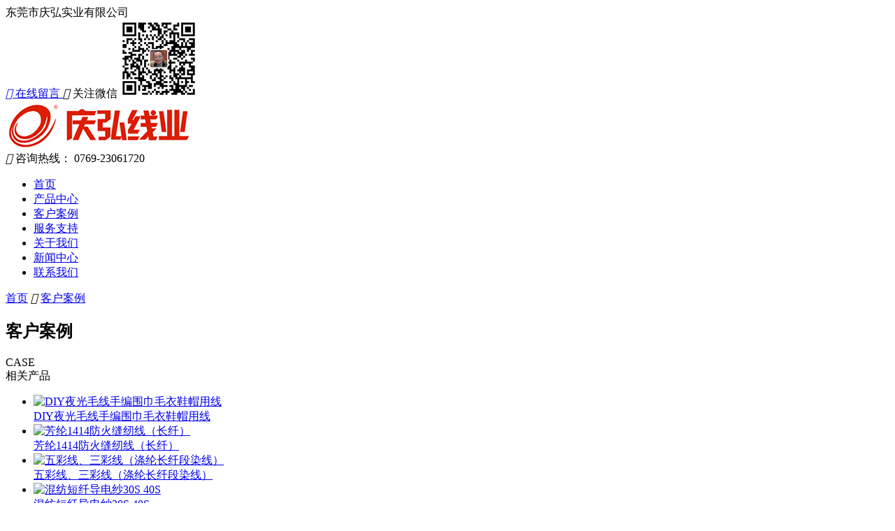

--- FILE ---
content_type: text/html; charset=utf-8
request_url: http://www.cnfengrenxian.com/show-4-18.html
body_size: 3592
content:
<!doctype html>
<html>

<head>
  <meta http-equiv="Content-Type" content="text/html; charset=utf-8" />
  <meta http-equiv="X-UA-Compatible" content="IE=Edge" />
  <!-- <meta http-equiv="Content-Security-Policy" content="default-src 'self'"/> -->
  <link rel="canonical" href="/" />
  <title>
    波斯丹顿 - 客户案例 -     庆弘实业  </title>
  <meta name="keywords" content="客户案例" />
  <meta name="description" content="波斯丹顿" />
  <link rel="icon" type="image/png" href="/upload/file/logo/2021/08/611a2906cc6c2.jpg">
  <link rel="stylesheet" href="/weboms/Template/pc_web_001/statics/css/reset.css?v=20211022">
  <link rel="stylesheet" href="/weboms/Template/pc_web_001/statics/css/animate.min.css?v=20211022">
  <link rel="stylesheet" href="/weboms/Template/pc_web_001/statics/css/common.css?v=20211022">
  <link rel="stylesheet" href="/weboms/Template/pc_web_001/statics/font/font.css?v=20211022">
  <link rel="stylesheet" href="/weboms/Template/pc_web_001/statics/css/style.css?v=20211022">
  <link rel="stylesheet" href="//at.alicdn.com/t/font_2318273_uqnzebd0guq.css">
  <script src="/weboms/Template/pc_web_001/statics/js/jquery.min.js?v=20211022"></script>
</head>

<body>
  <!-- header start -->
  <!-- <header> -->
  <div class="header-top">
    <div class="w-1280 clearfix">
      <div class="fl">东莞市庆弘实业有限公司</div>
      <div class="fr">
        <a href="/list-3.html#message" target="_blank">
          <i class="icon icon-news"></i>
          <span>在线留言</span>
        </a>
        <a class="header-top-wechart">
          <i class="icon icon-wechart"></i>
          <span>关注微信</span>
          <img src="/upload/file/logo/2021/08/611b256c602ba.jpg" alt="">
        </a>
              </div>
    </div>
  </div>
  <div class="header-logo">
    <div class="w-1280 clearfix">
      <a href="/" class="logo fl">
        <img class="logo-img" src="/upload/file/logo/2021/08/611a29a84e3dc.jpg" alt="">
      </a>
      <div class="fr">
          <i class="icon icon-tel fs-30"></i>
          <span class="gray">咨询热线：</span>
          <span class="tel fw-600">0769-23061720</span>
        </div>    </div>
  </div>
  <div class="header-menu">
    <ul class="w-1280 clearfix">
      <li >
        <a href="/" title="首页">首页</a>
      </li>
      <li >
            <a href="/list-1.html" title="产品中心">产品中心</a>
          </li><li class="active">
            <a href="/list-4.html" title="客户案例">客户案例</a>
          </li><li >
            <a href="/list-24.html" title="服务支持">服务支持</a>
          </li><li >
            <a href="/list-8.html" title="关于我们">关于我们</a>
          </li><li >
            <a href="/list-2.html" title="新闻中心">新闻中心</a>
          </li><li >
            <a href="/list-3.html" title="联系我们">联系我们</a>
          </li>    </ul>
  </div>
  <!-- </header> -->
  <!-- header end -->
<div class="page-router w-1280 gray">
  <a title="首页" href="/">首页</a>
  <i class="icon icon-right"></i>
  <a href="/list-4.html"  title="客户案例">客户案例</a></div>
<!-- news-detail-section1 start -->
<div class="news-detail-section1">
  <div class="w-1280 clearfix">
    <div class="fl">
      <div class="menu-list  wow fadeInUp animated">
        <div class="menu-list-title">
          <h2 class="fs-24 fw-600">客户案例</h2>
          <span>CASE</span>
        </div>
      </div>
      <div class="side-goods-list-title  wow fadeInUp animated">相关产品</div>
      <ul class="side-goods-list">
        <li class="item  wow fadeInUp animated">
              <a href="/show-30-621.html" title="DIY夜光毛线手编围巾毛衣鞋帽用线">
                <div class="img">
                  <img class="lazy" onload="imgLoad(this)" data-original="/upload/file/contents/2022/11/thumb_200_200_636c506a4a9be.jpg"
                    alt="DIY夜光毛线手编围巾毛衣鞋帽用线" />
                </div>
                <div class="name">DIY夜光毛线手编围巾毛衣鞋帽用线</div>
              </a>
            </li><li class="item  wow fadeInUp animated">
              <a href="/show-26-620.html" title="芳纶1414防火缝纫线（长纤）">
                <div class="img">
                  <img class="lazy" onload="imgLoad(this)" data-original="/upload/file/contents/2022/08/thumb_200_200_63081f3a795bb.jpg"
                    alt="芳纶1414防火缝纫线（长纤）" />
                </div>
                <div class="name">芳纶1414防火缝纫线（长纤）</div>
              </a>
            </li><li class="item  wow fadeInUp animated">
              <a href="/show-11-619.html" title="五彩线、三彩线（涤纶长纤段染线）">
                <div class="img">
                  <img class="lazy" onload="imgLoad(this)" data-original="/upload/file/contents/2022/08/thumb_200_200_63081cf5caabd.jpg"
                    alt="五彩线、三彩线（涤纶长纤段染线）" />
                </div>
                <div class="name">五彩线、三彩线（涤纶长纤段染线）</div>
              </a>
            </li><li class="item  wow fadeInUp animated">
              <a href="/show-10-618.html" title="混纺短纤导电纱30S 40S">
                <div class="img">
                  <img class="lazy" onload="imgLoad(this)" data-original="/upload/file/contents/2022/08/thumb_200_200_6308153f78248.jpg"
                    alt="混纺短纤导电纱30S 40S" />
                </div>
                <div class="name">混纺短纤导电纱30S 40S</div>
              </a>
            </li>      </ul>
    </div>
    <div class="main-container">
      <div class="news-title  wow fadeInUp animated">
        <h2>波斯丹顿</h2>
        <p class="gray">2021-08-17 14:57:08</p>
      </div>
      <div class="news-detail-container  wow fadeInUp animated"><p style="text-indent: 2em;">波斯丹顿（BOSTANTEN）经过近十年的发展，已经具有很高的知名度和美誉度，产品面向崇尚优雅时尚休闲生活理念的现代都市人，体现“品味”的欧美商务风格。</p><p style="text-indent: 2em;">公司以符合现代商业发展要求的特许经营模式，以统一的经营理念、统一的品牌标识、统一的营销企划、统一的服务标准、统一管理的经营方针，通过专卖店与商场皮具专柜、网络销售组合，在充分保障加盟商享有最大利益回报的同时，</p><p style="text-indent: 2em;">如今波斯丹顿（BOSTANTEN）是品质箱包的业内顶级制作者之一，专为国际时尚品牌供给ODM&amp;QC解决计划的供给商，对国际箱包时尚的把握与品德系统的完美有着深厚的经验。</p><p style="text-indent: 2em;">梦想、追求、品味是BOSTANTEN坚持不变的价值观。波斯丹顿（BOSTANTEN）一直秉承此理念设计所有产品，因此，注重从细节着手的波斯丹顿（BOSTANTEN）使每一件产品都具备“实用、美观、恒久”的特点。</p><p><br/></p></div>
      <div class="news-detail-footer  wow fadeInUp animated">
        <ul>
          <li><span class="gray">上一篇：</span>
            <a title="月星" class="pre_a" href="/show-4-27.html" >月星</a>          </li>
          <li><span class="gray">下一篇：</span>
            <a title="特步" class="pre_a" href="/show-4-7.html" >特步</a>          </li>
        </ul>
      </div>
    </div>
  </div>
</div>
<!-- news-detail-section1 end -->
<div class="h-60"></div>
<!-- footer start -->
<footer>
  <div class="footer">
    <div class="w-1280">
      <div class="clearfix">
        <div class="fl">
          <ul class="links clearfix wow fadeInUp animated">
            <li>
              <a href="/" title="">首页</a>
            </li>
            <li>
                  <a href="/list-1.html" title="产品中心">产品中心</a>
                </li><li>
                  <a href="/list-4.html" title="客户案例">客户案例</a>
                </li><li>
                  <a href="/list-24.html" title="服务支持">服务支持</a>
                </li><li>
                  <a href="/list-8.html" title="关于我们">关于我们</a>
                </li><li>
                  <a href="/list-2.html" title="新闻中心">新闻中心</a>
                </li><li>
                  <a href="/list-3.html" title="联系我们">联系我们</a>
                </li>          </ul>


          <div class="footer-tel clearfix wow fadeInUp animated">
            <i class="icon icon-tel"></i>
            <div class="fl">
              <span>咨询热线</span>
              <p class="tel fs-28"><strong>0769-23061720</strong></p>
            </div>
          </div>
          <div class="links2 wow fadeInUp animated" style="height:24px">
          <!--  -->
          </div>
        </div>
        <div class="fr qrcode wow fadeInUp animated">
            <img src="/upload/file/logo/2021/08/611b256c602ba.jpg" alt="">
            <p class="gray">关注我们</p>
          </div>      </div>
      <div class="copyright wow fadeInUp animated">
        <p class="fl">Copyright © 2026 东莞市庆弘实业有限公司 <a
            href="http://beian.miit.gov.cn/" target="_blank">粤ICP备16091720号</a>
            <a href="http://www.beian.gov.cn/portal/registerSystemInfo?recordcode=" target="_blank">粤公网安备 号</a>  <a
            href="/sitemap">网站地图</a>
        </p>
      </div>
    </div>
  </div>
</footer>
<!-- footer end -->
<script src="/weboms/Template/pc_web_001/statics/js/wow.min.js?v=20211022"></script>
<script src="/weboms/Template/pc_web_001/statics/js/jquery.lazyload.js?v=20211022"></script>
<script src="/weboms/Template/pc_web_001/statics/js/imgLoad.js?v=20211022"></script>
<script>
  $('.menu-list').on('click', '.item>a', function (e) {
    if ($(this).parent().find('.cell a').length > 0) {
      e.stopPropagation();
      e.preventDefault();
      var $li = $(this).closest('li');
      if ($li.hasClass('active')) {
        $li.removeClass('active')
      } else {
        $li.addClass('active').siblings('.active').removeClass('active')
      }
    }
  })
  /* 图片懒加载 */
  $(function () {
    $("img.lazy").lazyload({ effect: "fadeIn" });
  });


  var wow = new WOW({
    boxClass: 'wow',
    animateClass: 'animated',
    offset: 0,
    mobile: true,
    live: true
  });
  wow.init();

  $(function (){
    //统计
    $.get("/api.php?m=Hitstall", function (data) {        
    }, "json");
    //详情浏览量
    $.get("/api.php?m=Hits&catid=4&id=18", function (data) {
              $("#hits").html(data.views);
          }, "json");  });
</script>
<!-- 技术支持：国人在线36099.com -->
</body>

</html>